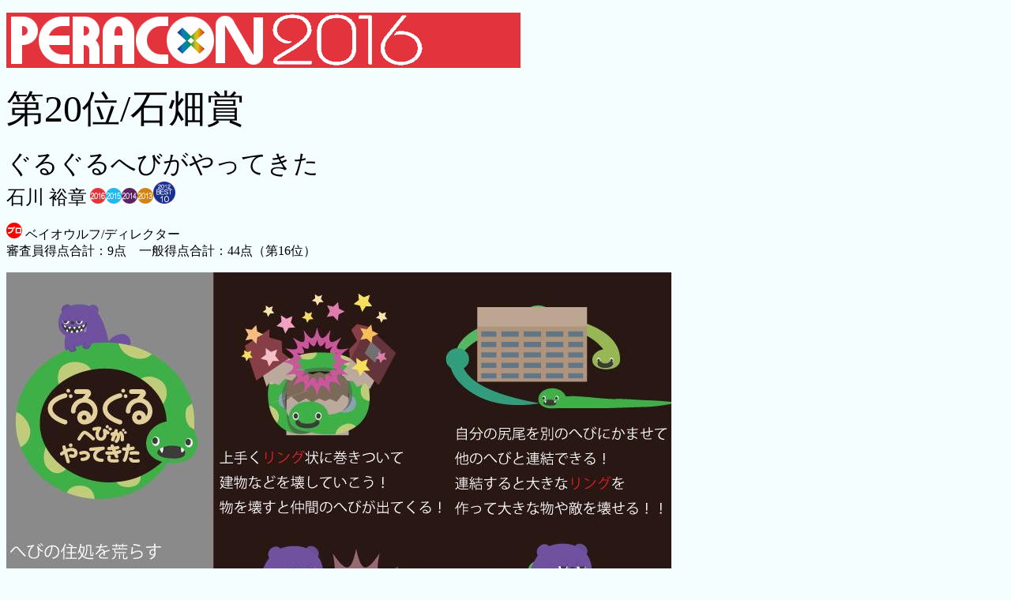

--- FILE ---
content_type: text/html; charset=UTF-8
request_url: https://cedec.cesa.or.jp/2016/event/detail/020.htm
body_size: 2739
content:
<!DOCTYPE html>
<html lang="ja">

<head>
<meta charset="utf-8" />
<title>PERACON2016第20位「ぐるぐるへびがやってきた」石川裕章</title>
</head>

<body bgcolor="#F4FDFF">

<p><img border="0" src="../image/peraconlogo.png" width="651" height="70"></p>
<p><font size="7">第20位/石畑賞</font></p>
<p><font size="6">ぐるぐるへびがやってきた<br>
</font><font size="5">
石川 裕章</font>
<img border="0" src="../image/icon2016.gif" width="20" height="20"><img border="0" src="../image/icon2015.gif" width="20" height="20"><img border="0" src="../image/icon2014.gif" width="20" height="20"><img border="0" src="../image/icon2013.gif" width="20" height="20"><img border="0" src="../image/icon2012best.gif" width="28" height="28"></p>
<p><img border="0" src="../image/iconpro.gif" width="20" height="20"> 
ベイオウルフ/ディレクター<br>
		審査員得点合計：9点　一般得点合計：44点（第16位）</p>
<p><img border="0" src="../image/020.jpg" width="842" height="595"><p>
　<span style="color: rgb(0, 0, 0); font-family: MS PGothic; font-style: normal; font-variant-ligatures: normal; font-variant-caps: normal; font-weight: normal; letter-spacing: normal; orphans: 2; text-align: start; text-indent: 0px; text-transform: none; white-space: normal; widows: 2; word-spacing: 0px; -webkit-text-stroke-width: 0px; display: inline !important; float: none">PERACON2012は「</span><a target="_blank" style="font-family: &quot;MS PGothic&quot;; font-size: 16px; font-style: normal; font-variant-ligatures: normal; font-variant-caps: normal; letter-spacing: normal; orphans: 2; text-align: start; text-indent: 0px; text-transform: none; white-space: normal; widows: 2; word-spacing: 0px; -webkit-text-stroke-width: 0px; font-weight: 700; vertical-align: baseline; border: 0px none; margin: 0px; padding: 0px;" href="/2012/event/challenge/sheet/sheet05.htm">ウエディングランナー 
〜私にケーキを切らさせて〜</a><span style="color: rgb(0, 0, 0); font-family: MS PGothic; font-style: normal; font-variant-ligatures: normal; font-variant-caps: normal; font-weight: normal; letter-spacing: normal; orphans: 2; text-align: start; text-indent: 0px; text-transform: none; white-space: normal; widows: 2; word-spacing: 0px; -webkit-text-stroke-width: 0px; display: inline !important; float: none">」で第５位・時田賞を獲得。PERACON2013は「</span><a target="_blank" style="font-family: &quot;MS PGothic&quot;; font-size: 16px; font-style: normal; font-variant-ligatures: normal; font-variant-caps: normal; letter-spacing: normal; orphans: 2; text-align: start; text-indent: 0px; text-transform: none; white-space: normal; widows: 2; word-spacing: 0px; -webkit-text-stroke-width: 0px; font-weight: 700; vertical-align: baseline; border: 0px none; margin: 0px; padding: 0px;" href="/2013/event/challenge/peracon045.html">コロッペンッ!!?ゆきさんもう少しそのままで?</a><span style="color: rgb(0, 0, 0); font-family: MS PGothic; font-style: normal; font-variant-ligatures: normal; font-variant-caps: normal; font-weight: normal; letter-spacing: normal; orphans: 2; text-align: start; text-indent: 0px; text-transform: none; white-space: normal; widows: 2; word-spacing: 0px; -webkit-text-stroke-width: 0px; display: inline !important; float: none">」で第45位、PERACON2014は「</span><b style="color: rgb(0, 0, 0); font-family: MS PGothic; font-style: normal; font-variant-ligatures: normal; font-variant-caps: normal; letter-spacing: normal; orphans: 2; text-align: start; text-indent: 0px; text-transform: none; white-space: normal; widows: 2; word-spacing: 0px; -webkit-text-stroke-width: 0px"><a target="_blank" href="/2014/peracon/14/index.html">影の中のマリオネット</a></b><span style="color: rgb(0, 0, 0); font-family: MS PGothic; font-style: normal; font-variant-ligatures: normal; font-variant-caps: normal; font-weight: normal; letter-spacing: normal; orphans: 2; text-align: start; text-indent: 0px; text-transform: none; white-space: normal; widows: 2; word-spacing: 0px; -webkit-text-stroke-width: 0px; display: inline !important; float: none">」で第14位・石畑賞、PERACON2015は「</span><span style="color: rgb(0, 0, 0); font-family: MS PGothic; font-style: normal; font-variant-ligatures: normal; font-variant-caps: normal; letter-spacing: normal; orphans: 2; text-align: start; text-indent: 0px; text-transform: none; white-space: normal; widows: 2; word-spacing: 0px; -webkit-text-stroke-width: 0px; display: inline !important; float: none; font-weight: 700"><a href="/2015/event/detail/021.htm">NOU 
STYLE</a></span><span style="color: rgb(0, 0, 0); font-family: MS PGothic; font-style: normal; font-variant-ligatures: normal; font-variant-caps: normal; font-weight: normal; letter-spacing: normal; orphans: 2; text-align: start; text-indent: 0px; text-transform: none; white-space: normal; widows: 2; word-spacing: 0px; -webkit-text-stroke-width: 0px; display: inline !important; float: none">」で第21位</span>となっている、ベイオウルフ株式会社のディレクターさん。</p>
<p>
　投稿者コメント：今年は今まで以上に自信がないです、今回は他の作品を見て勉強したいと思います。</p>
<p><img border="0" src="../image/special.gif" width="80" height="20">【石畑 
義文】蛇を繋げていくアイデアが良いですね。リスクも計算されています。これを使って、敵を倒す仕組みもとても良いです。</p>
<p><img border="0" src="../image/special.gif" width="80" height="20">【河上 
京子】ゲーム性を出せるかも。</p>
<p><img border="0" src="../image/good.gif" width="50" height="20">【簗瀨 
洋平】塊魂系だが、別なアクションを楽しめそう。</p>
<p><img border="0" src="../image/good.gif" width="50" height="20">【横山 
裕一】コレは上手くつくれば面白そう。だけど、自キャラを別ヘビに噛ませて伸びるわけだよね？ 
プレイヤーはヘビの頭を操作要として見ているわけだから、要が変る部分を上手く見せないとゲームが破綻する。攻撃=絡める でもどうやって敵の攻撃を避けるの？ 
その辺りがよく分からない。</p>
<p><img border="0" src="../image/good.gif" width="50" height="20">【南治 
一徳】シンプルで面白そう。へびの操作方法などもう少し記述があるとよかったかも。</p>
<p><img border="0" src="../image/good.gif" width="50" height="20">【鈴井 
匡伸】絵柄の雰囲気が好きです！</p>
<p><img border="0" src="../image/good.gif" width="50" height="20">【塩川 
洋介】ヘビとマングースという組み合わせと、かわいいビジュアルで、思わず惹かれてしまう企画書です。</p>
<p><img border="0" src="../image/good.gif" width="50" height="20">【岸本 
好弘】絵がとても良い。操作方法が分からない。</p>
<p><img border="0" src="../image/good.gif" width="50" height="20">【中村 隆之】</p>
<p>【三上 浩司】特に操作方法が書いていない。自分や仲間の操作が楽しければアリだと思います。</p>
<p>【遠藤 
雅伸】蛇でリングを作るというテーマ提案。マングースや建物など要素を付加したことで、面白さがどこにあるのかが見えなくなっている。シートの雰囲気はいいけどね。</p>
<p>【山田 
倫之】蛇とマングースという現実にあるテーマを使ったのは良かったのだが、その割に「建物を壊す」といった非現実があったりと、まとまりがない。せっかく蛇なんだからウロボロスを使うなど、もう一捻りが欲しかった。</p>
<p>【下田 
賢佑】うーんおしい。建物壊して仲間増やすとこまではゲームになってるんですけど、マングースに説得力がない。動き回ったり攻撃したりしてくるマングースにどうやって巻きつくか、そこに遊びがあるはずなんですが、このままだと単にマングースが攻撃してこないのを願うだけになってる。</p>
<p>【細山田水紀】最近ではハブよりもマングースの方が問題となっているという説明を沖縄で受けました。ゲーム化してもマイナーでネガティブなイメージです。</p>

</body>

</html>
